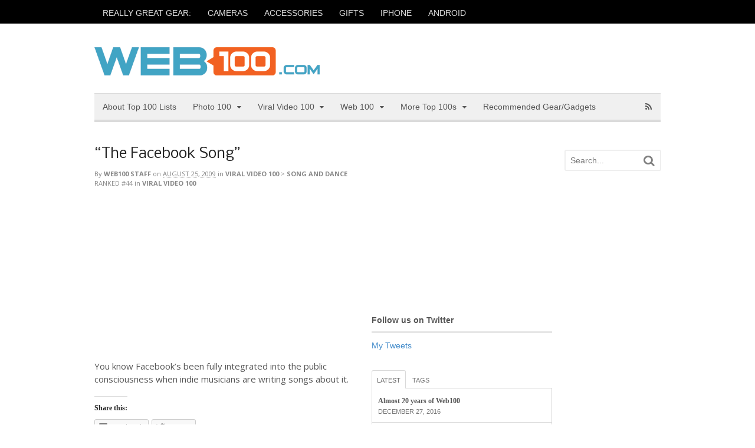

--- FILE ---
content_type: text/html; charset=UTF-8
request_url: http://www.web100.com/2009/08/25/viral-video-100/song-and-dance-viral-video/the-facebook-song/
body_size: 17830
content:
<!DOCTYPE html>
<html lang="en-US">
<head>
<meta charset="UTF-8" />
<title>&#8220;The Facebook Song&#8221; | Web100</title>
<meta http-equiv="Content-Type" content="text/html; charset=UTF-8" />
<link rel="pingback" href="http://www.web100.com/xmlrpc.php" />
<meta name='robots' content='max-image-preview:large' />
	<style>img:is([sizes="auto" i], [sizes^="auto," i]) { contain-intrinsic-size: 3000px 1500px }</style>
	
<!--  Mobile viewport scale -->
<meta content="initial-scale=1.0, maximum-scale=1.0, user-scalable=yes" name="viewport"/>
<link rel='dns-prefetch' href='//s0.wp.com' />
<link rel='dns-prefetch' href='//secure.gravatar.com' />
<link rel="alternate" type="application/rss+xml" title="Web100 &raquo; Feed" href="http://www.web100.com/feed/" />
<link rel="alternate" type="application/rss+xml" title="Web100 &raquo; Comments Feed" href="http://www.web100.com/comments/feed/" />
<script type="text/javascript">
/* <![CDATA[ */
window._wpemojiSettings = {"baseUrl":"https:\/\/s.w.org\/images\/core\/emoji\/16.0.1\/72x72\/","ext":".png","svgUrl":"https:\/\/s.w.org\/images\/core\/emoji\/16.0.1\/svg\/","svgExt":".svg","source":{"concatemoji":"http:\/\/www.web100.com\/wp-includes\/js\/wp-emoji-release.min.js?ver=6.8.3"}};
/*! This file is auto-generated */
!function(s,n){var o,i,e;function c(e){try{var t={supportTests:e,timestamp:(new Date).valueOf()};sessionStorage.setItem(o,JSON.stringify(t))}catch(e){}}function p(e,t,n){e.clearRect(0,0,e.canvas.width,e.canvas.height),e.fillText(t,0,0);var t=new Uint32Array(e.getImageData(0,0,e.canvas.width,e.canvas.height).data),a=(e.clearRect(0,0,e.canvas.width,e.canvas.height),e.fillText(n,0,0),new Uint32Array(e.getImageData(0,0,e.canvas.width,e.canvas.height).data));return t.every(function(e,t){return e===a[t]})}function u(e,t){e.clearRect(0,0,e.canvas.width,e.canvas.height),e.fillText(t,0,0);for(var n=e.getImageData(16,16,1,1),a=0;a<n.data.length;a++)if(0!==n.data[a])return!1;return!0}function f(e,t,n,a){switch(t){case"flag":return n(e,"\ud83c\udff3\ufe0f\u200d\u26a7\ufe0f","\ud83c\udff3\ufe0f\u200b\u26a7\ufe0f")?!1:!n(e,"\ud83c\udde8\ud83c\uddf6","\ud83c\udde8\u200b\ud83c\uddf6")&&!n(e,"\ud83c\udff4\udb40\udc67\udb40\udc62\udb40\udc65\udb40\udc6e\udb40\udc67\udb40\udc7f","\ud83c\udff4\u200b\udb40\udc67\u200b\udb40\udc62\u200b\udb40\udc65\u200b\udb40\udc6e\u200b\udb40\udc67\u200b\udb40\udc7f");case"emoji":return!a(e,"\ud83e\udedf")}return!1}function g(e,t,n,a){var r="undefined"!=typeof WorkerGlobalScope&&self instanceof WorkerGlobalScope?new OffscreenCanvas(300,150):s.createElement("canvas"),o=r.getContext("2d",{willReadFrequently:!0}),i=(o.textBaseline="top",o.font="600 32px Arial",{});return e.forEach(function(e){i[e]=t(o,e,n,a)}),i}function t(e){var t=s.createElement("script");t.src=e,t.defer=!0,s.head.appendChild(t)}"undefined"!=typeof Promise&&(o="wpEmojiSettingsSupports",i=["flag","emoji"],n.supports={everything:!0,everythingExceptFlag:!0},e=new Promise(function(e){s.addEventListener("DOMContentLoaded",e,{once:!0})}),new Promise(function(t){var n=function(){try{var e=JSON.parse(sessionStorage.getItem(o));if("object"==typeof e&&"number"==typeof e.timestamp&&(new Date).valueOf()<e.timestamp+604800&&"object"==typeof e.supportTests)return e.supportTests}catch(e){}return null}();if(!n){if("undefined"!=typeof Worker&&"undefined"!=typeof OffscreenCanvas&&"undefined"!=typeof URL&&URL.createObjectURL&&"undefined"!=typeof Blob)try{var e="postMessage("+g.toString()+"("+[JSON.stringify(i),f.toString(),p.toString(),u.toString()].join(",")+"));",a=new Blob([e],{type:"text/javascript"}),r=new Worker(URL.createObjectURL(a),{name:"wpTestEmojiSupports"});return void(r.onmessage=function(e){c(n=e.data),r.terminate(),t(n)})}catch(e){}c(n=g(i,f,p,u))}t(n)}).then(function(e){for(var t in e)n.supports[t]=e[t],n.supports.everything=n.supports.everything&&n.supports[t],"flag"!==t&&(n.supports.everythingExceptFlag=n.supports.everythingExceptFlag&&n.supports[t]);n.supports.everythingExceptFlag=n.supports.everythingExceptFlag&&!n.supports.flag,n.DOMReady=!1,n.readyCallback=function(){n.DOMReady=!0}}).then(function(){return e}).then(function(){var e;n.supports.everything||(n.readyCallback(),(e=n.source||{}).concatemoji?t(e.concatemoji):e.wpemoji&&e.twemoji&&(t(e.twemoji),t(e.wpemoji)))}))}((window,document),window._wpemojiSettings);
/* ]]> */
</script>
<style id='wp-emoji-styles-inline-css' type='text/css'>

	img.wp-smiley, img.emoji {
		display: inline !important;
		border: none !important;
		box-shadow: none !important;
		height: 1em !important;
		width: 1em !important;
		margin: 0 0.07em !important;
		vertical-align: -0.1em !important;
		background: none !important;
		padding: 0 !important;
	}
</style>
<link rel='stylesheet' id='wp-block-library-css' href='http://www.web100.com/wp-includes/css/dist/block-library/style.min.css?ver=6.8.3' type='text/css' media='all' />
<style id='classic-theme-styles-inline-css' type='text/css'>
/*! This file is auto-generated */
.wp-block-button__link{color:#fff;background-color:#32373c;border-radius:9999px;box-shadow:none;text-decoration:none;padding:calc(.667em + 2px) calc(1.333em + 2px);font-size:1.125em}.wp-block-file__button{background:#32373c;color:#fff;text-decoration:none}
</style>
<style id='global-styles-inline-css' type='text/css'>
:root{--wp--preset--aspect-ratio--square: 1;--wp--preset--aspect-ratio--4-3: 4/3;--wp--preset--aspect-ratio--3-4: 3/4;--wp--preset--aspect-ratio--3-2: 3/2;--wp--preset--aspect-ratio--2-3: 2/3;--wp--preset--aspect-ratio--16-9: 16/9;--wp--preset--aspect-ratio--9-16: 9/16;--wp--preset--color--black: #000000;--wp--preset--color--cyan-bluish-gray: #abb8c3;--wp--preset--color--white: #ffffff;--wp--preset--color--pale-pink: #f78da7;--wp--preset--color--vivid-red: #cf2e2e;--wp--preset--color--luminous-vivid-orange: #ff6900;--wp--preset--color--luminous-vivid-amber: #fcb900;--wp--preset--color--light-green-cyan: #7bdcb5;--wp--preset--color--vivid-green-cyan: #00d084;--wp--preset--color--pale-cyan-blue: #8ed1fc;--wp--preset--color--vivid-cyan-blue: #0693e3;--wp--preset--color--vivid-purple: #9b51e0;--wp--preset--gradient--vivid-cyan-blue-to-vivid-purple: linear-gradient(135deg,rgba(6,147,227,1) 0%,rgb(155,81,224) 100%);--wp--preset--gradient--light-green-cyan-to-vivid-green-cyan: linear-gradient(135deg,rgb(122,220,180) 0%,rgb(0,208,130) 100%);--wp--preset--gradient--luminous-vivid-amber-to-luminous-vivid-orange: linear-gradient(135deg,rgba(252,185,0,1) 0%,rgba(255,105,0,1) 100%);--wp--preset--gradient--luminous-vivid-orange-to-vivid-red: linear-gradient(135deg,rgba(255,105,0,1) 0%,rgb(207,46,46) 100%);--wp--preset--gradient--very-light-gray-to-cyan-bluish-gray: linear-gradient(135deg,rgb(238,238,238) 0%,rgb(169,184,195) 100%);--wp--preset--gradient--cool-to-warm-spectrum: linear-gradient(135deg,rgb(74,234,220) 0%,rgb(151,120,209) 20%,rgb(207,42,186) 40%,rgb(238,44,130) 60%,rgb(251,105,98) 80%,rgb(254,248,76) 100%);--wp--preset--gradient--blush-light-purple: linear-gradient(135deg,rgb(255,206,236) 0%,rgb(152,150,240) 100%);--wp--preset--gradient--blush-bordeaux: linear-gradient(135deg,rgb(254,205,165) 0%,rgb(254,45,45) 50%,rgb(107,0,62) 100%);--wp--preset--gradient--luminous-dusk: linear-gradient(135deg,rgb(255,203,112) 0%,rgb(199,81,192) 50%,rgb(65,88,208) 100%);--wp--preset--gradient--pale-ocean: linear-gradient(135deg,rgb(255,245,203) 0%,rgb(182,227,212) 50%,rgb(51,167,181) 100%);--wp--preset--gradient--electric-grass: linear-gradient(135deg,rgb(202,248,128) 0%,rgb(113,206,126) 100%);--wp--preset--gradient--midnight: linear-gradient(135deg,rgb(2,3,129) 0%,rgb(40,116,252) 100%);--wp--preset--font-size--small: 13px;--wp--preset--font-size--medium: 20px;--wp--preset--font-size--large: 36px;--wp--preset--font-size--x-large: 42px;--wp--preset--spacing--20: 0.44rem;--wp--preset--spacing--30: 0.67rem;--wp--preset--spacing--40: 1rem;--wp--preset--spacing--50: 1.5rem;--wp--preset--spacing--60: 2.25rem;--wp--preset--spacing--70: 3.38rem;--wp--preset--spacing--80: 5.06rem;--wp--preset--shadow--natural: 6px 6px 9px rgba(0, 0, 0, 0.2);--wp--preset--shadow--deep: 12px 12px 50px rgba(0, 0, 0, 0.4);--wp--preset--shadow--sharp: 6px 6px 0px rgba(0, 0, 0, 0.2);--wp--preset--shadow--outlined: 6px 6px 0px -3px rgba(255, 255, 255, 1), 6px 6px rgba(0, 0, 0, 1);--wp--preset--shadow--crisp: 6px 6px 0px rgba(0, 0, 0, 1);}:where(.is-layout-flex){gap: 0.5em;}:where(.is-layout-grid){gap: 0.5em;}body .is-layout-flex{display: flex;}.is-layout-flex{flex-wrap: wrap;align-items: center;}.is-layout-flex > :is(*, div){margin: 0;}body .is-layout-grid{display: grid;}.is-layout-grid > :is(*, div){margin: 0;}:where(.wp-block-columns.is-layout-flex){gap: 2em;}:where(.wp-block-columns.is-layout-grid){gap: 2em;}:where(.wp-block-post-template.is-layout-flex){gap: 1.25em;}:where(.wp-block-post-template.is-layout-grid){gap: 1.25em;}.has-black-color{color: var(--wp--preset--color--black) !important;}.has-cyan-bluish-gray-color{color: var(--wp--preset--color--cyan-bluish-gray) !important;}.has-white-color{color: var(--wp--preset--color--white) !important;}.has-pale-pink-color{color: var(--wp--preset--color--pale-pink) !important;}.has-vivid-red-color{color: var(--wp--preset--color--vivid-red) !important;}.has-luminous-vivid-orange-color{color: var(--wp--preset--color--luminous-vivid-orange) !important;}.has-luminous-vivid-amber-color{color: var(--wp--preset--color--luminous-vivid-amber) !important;}.has-light-green-cyan-color{color: var(--wp--preset--color--light-green-cyan) !important;}.has-vivid-green-cyan-color{color: var(--wp--preset--color--vivid-green-cyan) !important;}.has-pale-cyan-blue-color{color: var(--wp--preset--color--pale-cyan-blue) !important;}.has-vivid-cyan-blue-color{color: var(--wp--preset--color--vivid-cyan-blue) !important;}.has-vivid-purple-color{color: var(--wp--preset--color--vivid-purple) !important;}.has-black-background-color{background-color: var(--wp--preset--color--black) !important;}.has-cyan-bluish-gray-background-color{background-color: var(--wp--preset--color--cyan-bluish-gray) !important;}.has-white-background-color{background-color: var(--wp--preset--color--white) !important;}.has-pale-pink-background-color{background-color: var(--wp--preset--color--pale-pink) !important;}.has-vivid-red-background-color{background-color: var(--wp--preset--color--vivid-red) !important;}.has-luminous-vivid-orange-background-color{background-color: var(--wp--preset--color--luminous-vivid-orange) !important;}.has-luminous-vivid-amber-background-color{background-color: var(--wp--preset--color--luminous-vivid-amber) !important;}.has-light-green-cyan-background-color{background-color: var(--wp--preset--color--light-green-cyan) !important;}.has-vivid-green-cyan-background-color{background-color: var(--wp--preset--color--vivid-green-cyan) !important;}.has-pale-cyan-blue-background-color{background-color: var(--wp--preset--color--pale-cyan-blue) !important;}.has-vivid-cyan-blue-background-color{background-color: var(--wp--preset--color--vivid-cyan-blue) !important;}.has-vivid-purple-background-color{background-color: var(--wp--preset--color--vivid-purple) !important;}.has-black-border-color{border-color: var(--wp--preset--color--black) !important;}.has-cyan-bluish-gray-border-color{border-color: var(--wp--preset--color--cyan-bluish-gray) !important;}.has-white-border-color{border-color: var(--wp--preset--color--white) !important;}.has-pale-pink-border-color{border-color: var(--wp--preset--color--pale-pink) !important;}.has-vivid-red-border-color{border-color: var(--wp--preset--color--vivid-red) !important;}.has-luminous-vivid-orange-border-color{border-color: var(--wp--preset--color--luminous-vivid-orange) !important;}.has-luminous-vivid-amber-border-color{border-color: var(--wp--preset--color--luminous-vivid-amber) !important;}.has-light-green-cyan-border-color{border-color: var(--wp--preset--color--light-green-cyan) !important;}.has-vivid-green-cyan-border-color{border-color: var(--wp--preset--color--vivid-green-cyan) !important;}.has-pale-cyan-blue-border-color{border-color: var(--wp--preset--color--pale-cyan-blue) !important;}.has-vivid-cyan-blue-border-color{border-color: var(--wp--preset--color--vivid-cyan-blue) !important;}.has-vivid-purple-border-color{border-color: var(--wp--preset--color--vivid-purple) !important;}.has-vivid-cyan-blue-to-vivid-purple-gradient-background{background: var(--wp--preset--gradient--vivid-cyan-blue-to-vivid-purple) !important;}.has-light-green-cyan-to-vivid-green-cyan-gradient-background{background: var(--wp--preset--gradient--light-green-cyan-to-vivid-green-cyan) !important;}.has-luminous-vivid-amber-to-luminous-vivid-orange-gradient-background{background: var(--wp--preset--gradient--luminous-vivid-amber-to-luminous-vivid-orange) !important;}.has-luminous-vivid-orange-to-vivid-red-gradient-background{background: var(--wp--preset--gradient--luminous-vivid-orange-to-vivid-red) !important;}.has-very-light-gray-to-cyan-bluish-gray-gradient-background{background: var(--wp--preset--gradient--very-light-gray-to-cyan-bluish-gray) !important;}.has-cool-to-warm-spectrum-gradient-background{background: var(--wp--preset--gradient--cool-to-warm-spectrum) !important;}.has-blush-light-purple-gradient-background{background: var(--wp--preset--gradient--blush-light-purple) !important;}.has-blush-bordeaux-gradient-background{background: var(--wp--preset--gradient--blush-bordeaux) !important;}.has-luminous-dusk-gradient-background{background: var(--wp--preset--gradient--luminous-dusk) !important;}.has-pale-ocean-gradient-background{background: var(--wp--preset--gradient--pale-ocean) !important;}.has-electric-grass-gradient-background{background: var(--wp--preset--gradient--electric-grass) !important;}.has-midnight-gradient-background{background: var(--wp--preset--gradient--midnight) !important;}.has-small-font-size{font-size: var(--wp--preset--font-size--small) !important;}.has-medium-font-size{font-size: var(--wp--preset--font-size--medium) !important;}.has-large-font-size{font-size: var(--wp--preset--font-size--large) !important;}.has-x-large-font-size{font-size: var(--wp--preset--font-size--x-large) !important;}
:where(.wp-block-post-template.is-layout-flex){gap: 1.25em;}:where(.wp-block-post-template.is-layout-grid){gap: 1.25em;}
:where(.wp-block-columns.is-layout-flex){gap: 2em;}:where(.wp-block-columns.is-layout-grid){gap: 2em;}
:root :where(.wp-block-pullquote){font-size: 1.5em;line-height: 1.6;}
</style>
<link rel='stylesheet' id='theme-stylesheet-css' href='http://www.web100.com/wp-content/themes/canvas-web100/style.css?ver=5.2.0' type='text/css' media='all' />
<link rel='stylesheet' id='woo-layout-css' href='http://www.web100.com/wp-content/themes/canvas/css/layout.css?ver=6.8.3' type='text/css' media='all' />
<link rel='stylesheet' id='social-logos-css' href='http://www.web100.com/wp-content/plugins/jetpack/_inc/social-logos/social-logos.min.css?ver=1' type='text/css' media='all' />
<link rel='stylesheet' id='jetpack_css-css' href='http://www.web100.com/wp-content/plugins/jetpack/css/jetpack.css?ver=6.8.4' type='text/css' media='all' />
<!--[if lt IE 9]>
<link href="http://www.web100.com/wp-content/themes/canvas/css/non-responsive.css" rel="stylesheet" type="text/css" />
<style type="text/css">.col-full, #wrapper { width: 960px; max-width: 960px; } #inner-wrapper { padding: 0; } body.full-width #header, #nav-container, body.full-width #content, body.full-width #footer-widgets, body.full-width #footer { padding-left: 0; padding-right: 0; } body.fixed-mobile #top, body.fixed-mobile #header-container, body.fixed-mobile #footer-container, body.fixed-mobile #nav-container, body.fixed-mobile #footer-widgets-container { min-width: 960px; padding: 0 1em; } body.full-width #content { width: auto; padding: 0 1em;}</style>
<![endif]-->
<script type="text/javascript" src="http://www.web100.com/wp-includes/js/jquery/jquery.min.js?ver=3.7.1" id="jquery-core-js"></script>
<script type="text/javascript" src="http://www.web100.com/wp-includes/js/jquery/jquery-migrate.min.js?ver=3.4.1" id="jquery-migrate-js"></script>
<script type="text/javascript" src="http://www.web100.com/wp-content/themes/canvas/includes/js/third-party.js?ver=6.8.3" id="third-party-js"></script>
<script type="text/javascript" src="http://www.web100.com/wp-content/themes/canvas/includes/js/modernizr.js?ver=2.6.2" id="modernizr-js"></script>
<script type="text/javascript" src="http://www.web100.com/wp-content/themes/canvas/includes/js/general.js?ver=6.8.3" id="general-js"></script>
<link rel="https://api.w.org/" href="http://www.web100.com/wp-json/" /><link rel="alternate" title="JSON" type="application/json" href="http://www.web100.com/wp-json/wp/v2/posts/2868" /><link rel="EditURI" type="application/rsd+xml" title="RSD" href="http://www.web100.com/xmlrpc.php?rsd" />
<link rel="canonical" href="http://www.web100.com/2009/08/25/viral-video-100/song-and-dance-viral-video/the-facebook-song/" />
<link rel='shortlink' href='https://wp.me/p1wZZC-Kg' />
<link rel="alternate" title="oEmbed (JSON)" type="application/json+oembed" href="http://www.web100.com/wp-json/oembed/1.0/embed?url=http%3A%2F%2Fwww.web100.com%2F2009%2F08%2F25%2Fviral-video-100%2Fsong-and-dance-viral-video%2Fthe-facebook-song%2F" />
<link rel="alternate" title="oEmbed (XML)" type="text/xml+oembed" href="http://www.web100.com/wp-json/oembed/1.0/embed?url=http%3A%2F%2Fwww.web100.com%2F2009%2F08%2F25%2Fviral-video-100%2Fsong-and-dance-viral-video%2Fthe-facebook-song%2F&#038;format=xml" />

<link rel='dns-prefetch' href='//v0.wordpress.com'/>

<!-- Theme version -->
<meta name="generator" content="Canvas for Web100 " />
<meta name="generator" content="Canvas 5.6.4" />
<meta name="generator" content="WooFramework 5.5.5" />

<!-- Custom CSS Styling -->
<style type="text/css">
#logo .site-title, #logo .site-description { display:none; }
body {background-repeat:no-repeat;background-position:top left;background-attachment:scroll;border-top:4px solid #000000;}
#header {background-repeat:no-repeat;background-position:left top;margin-top:0px;margin-bottom:0px;padding-top:40px;padding-bottom:30px;border:0px solid ;}
#logo .site-title a {font:normal 40px/1em Georgia, serif;color:#222222;}
#logo .site-description {font:italic 14px/1em Georgia, serif;color:#999999;}
body, p { font:normal 14px/1.5em Arial, sans-serif;color:#555555; }
h1 { font:normal 28px/1.2em Georgia, serif;color:#222222; }h2 { font:normal 24px/1.2em Georgia, serif;color:#222222; }h3 { font:normal 20px/1.2em Georgia, serif;color:#222222; }h4 { font:normal 16px/1.2em Georgia, serif;color:#222222; }h5 { font:normal 14px/1.2em Georgia, serif;color:#222222; }h6 { font:normal 12px/1.2em Georgia, serif;color:#222222; }
.page-title, .post .title, .page .title {font:normal 24px/1.1em 'Nobile', arial, sans-serif;color:#222222;}
.post .title a:link, .post .title a:visited, .page .title a:link, .page .title a:visited {color:#222222}
.post-meta { font:normal 11px/1.5em 'Open Sans', arial, sans-serif;color:#868686; }
.entry, .entry p{ font:normal 15px/1.5em 'Open Sans', arial, sans-serif;color:#555555; }
.post-more {font:normal 12px/1.5em Open Sans;color:#868686;border-top:1px solid #e6e6e6;border-bottom:1px solid #e6e6e6;}
#post-author, #connect {border-top:1px solid #e6e6e6;border-bottom:1px solid #e6e6e6;border-left:1px solid #e6e6e6;border-right:1px solid #e6e6e6;border-radius:5px;-moz-border-radius:5px;-webkit-border-radius:5px;background-color:#fafafa}
.nav-entries, .woo-pagination {border-top:1px solid #e6e6e6;border-bottom:1px solid #e6e6e6; padding: 12px 0px; }
.nav-entries a, .woo-pagination { font:italic 12px/1em 'Open Sans', arial, sans-serif;color:#777777; }
.woo-pagination a, .woo-pagination a:hover {color:#777777!important}
.widget h3 {font:bold 14px/1.2em Arial, sans-serif;color:#555555;border-bottom:3px solid #e6e6e6;}
.widget_recent_comments li, #twitter li { border-color: #e6e6e6;}
.widget p, .widget .textwidget { font:normal 14px/1.5em Arial, sans-serif;color:#555555; }
.widget {font:normal 14px/1.5em Arial, sans-serif;color:#555555;border-radius:0px;-moz-border-radius:0px;-webkit-border-radius:0px;}
#tabs .inside li a, .widget_woodojo_tabs .tabbable .tab-pane li a { font:bold 12px/1.5em Georgia, serif;color:#555555; }
#tabs .inside li span.meta, .widget_woodojo_tabs .tabbable .tab-pane li span.meta { font:normal 11px/1.5em "Trebuchet MS", Tahoma, sans-serif;color:#777777; }
#tabs ul.wooTabs li a, .widget_woodojo_tabs .tabbable .nav-tabs li a { font:normal 11px/2em "Trebuchet MS", Tahoma, sans-serif;color:#777777; }
@media only screen and (min-width:768px) {
ul.nav li a, #navigation ul.rss a, #navigation .cart-contents, #navigation .cart-contents #navigation ul.rss, #navigation ul.cart .cart_list a, #navigation ul.nav-search, #navigation ul.nav-search a { font:normal 14px/1.2em Arial, sans-serif;color:#555555; } #navigation ul.rss li a:before, #navigation ul.nav-search .searchform .icon-search:before { color:#555555;}
#navigation ul.nav li ul, #navigation ul.cart > li > ul > div  { border: 0px solid #dbdbdb; }
#navigation ul.nav > li > ul  { left: 0; }
#navigation ul.nav > li  { border-right: 0px solid #dbdbdb; }#navigation ul.nav > li > ul  { left: 0; }
#navigation ul li:first-child, #navigation ul li:first-child a { border-radius:0px 0 0 0px; -moz-border-radius:0px 0 0 0px; -webkit-border-radius:0px 0 0 0px; }
#navigation {border-top:1px solid #dbdbdb;border-bottom:4px solid #dbdbdb;border-left:0px solid #dbdbdb;border-right:0px solid #dbdbdb;border-radius:0px; -moz-border-radius:0px; -webkit-border-radius:0px;}
#top ul.nav li a { font:normal 14px/1.6em Arial, sans-serif;color:#ddd; }
}
#footer, #footer p { font:italic 14px/1.4em Georgia, serif;color:#777777; }
#footer {border-top:4px solid #dbdbdb;border-bottom:0px solid ;border-left:0px solid ;border-right:0px solid ;border-radius:0px; -moz-border-radius:0px; -webkit-border-radius:0px;}
.magazine #loopedSlider .content h2.title a { font:bold 24px/1em Arial, sans-serif;color:#ffffff; }
.wooslider-theme-magazine .slide-title a { font:bold 24px/1em Arial, sans-serif;color:#ffffff; }
.magazine #loopedSlider .content .excerpt p { font:normal 12px/1.5em Arial, sans-serif;color:#cccccc; }
.wooslider-theme-magazine .slide-content p, .wooslider-theme-magazine .slide-excerpt p { font:normal 12px/1.5em Arial, sans-serif;color:#cccccc; }
.magazine .block .post .title {font:bold 18px/1.2em "Helvetica Neue", Helvetica, sans-serif;color:#222222; }
#loopedSlider.business-slider .content h2 { font:bold 24px/1em Arial, sans-serif;color:#ffffff; }
#loopedSlider.business-slider .content h2.title a { font:bold 24px/1em Arial, sans-serif;color:#ffffff; }
.wooslider-theme-business .has-featured-image .slide-title { font:bold 24px/1em Arial, sans-serif;color:#ffffff; }
.wooslider-theme-business .has-featured-image .slide-title a { font:bold 24px/1em Arial, sans-serif;color:#ffffff; }
#wrapper #loopedSlider.business-slider .content p { font:normal 12px/1.5em Arial, sans-serif;color:#cccccc; }
.wooslider-theme-business .has-featured-image .slide-content p { font:normal 12px/1.5em Arial, sans-serif;color:#cccccc; }
.wooslider-theme-business .has-featured-image .slide-excerpt p { font:normal 12px/1.5em Arial, sans-serif;color:#cccccc; }
.archive_header { font:normal 18px/1em Arial, sans-serif;color:#555555; }
.archive_header {border-bottom:5px solid #e6e6e6;}
</style>

<!-- Custom Favicon -->
<link rel="shortcut icon" href="http://www.web100.com/wp-content/uploads/2012/02/favicon.bmp"/>

<!-- Woo Shortcodes CSS -->
<link href="http://www.web100.com/wp-content/themes/canvas/functions/css/shortcodes.css" rel="stylesheet" type="text/css" />

<!-- Custom Stylesheet -->
<link href="http://www.web100.com/wp-content/themes/canvas/custom.css" rel="stylesheet" type="text/css" />

<!-- Google Webfonts -->
<link href="http://fonts.googleapis.com/css?family=Nobile:r,b,i,bi|Open+Sans:r,i,b,bi" rel="stylesheet" type="text/css" />

<!-- Jetpack Open Graph Tags -->
<meta property="og:type" content="article" />
<meta property="og:title" content="&#8220;The Facebook Song&#8221;" />
<meta property="og:url" content="http://www.web100.com/2009/08/25/viral-video-100/song-and-dance-viral-video/the-facebook-song/" />
<meta property="og:description" content="You know Facebook&#8217;s been fully integrated into the public consciousness when indie musicians are writing songs about it." />
<meta property="article:published_time" content="2009-08-25T15:24:08+00:00" />
<meta property="article:modified_time" content="2011-06-01T06:16:24+00:00" />
<meta property="og:site_name" content="Web100" />
<meta property="og:image" content="http://img.youtube.com/vi/S7MuwPlOiNQ/0.jpg" />
<meta property="og:image:secure_url" content="https://img.youtube.com/vi/S7MuwPlOiNQ/0.jpg" />
<meta property="og:locale" content="en_US" />
<meta property="og:video:type" content="text/html" />
<meta property="og:video" content="http://www.youtube.com/embed/S7MuwPlOiNQ" />
<meta property="og:video:secure_url" content="https://www.youtube.com/embed/S7MuwPlOiNQ" />
<meta name="twitter:text:title" content="&#8220;The Facebook Song&#8221;" />
<meta name="twitter:image" content="http://img.youtube.com/vi/S7MuwPlOiNQ/0.jpg?w=640" />
<meta name="twitter:card" content="summary_large_image" />

<!-- End Jetpack Open Graph Tags -->
			<style type="text/css" id="wp-custom-css">
				/*
Welcome to Custom CSS!

CSS (Cascading Style Sheets) is a kind of code that tells the browser how
to render a web page. You may delete these comments and get started with
your customizations.

By default, your stylesheet will be loaded after the theme stylesheets,
which means that your rules can take precedence and override the theme CSS
rules. Just write here what you want to change, you don't need to copy all
your theme's stylesheet content.
*/
.post-meta abbr {
	border-bottom: none;
	cursor: default;
}			</style>
		</head>
<body class="wp-singular post-template-default single single-post postid-2868 single-format-standard wp-theme-canvas wp-child-theme-canvas-web100 chrome alt-style-default three-col-left width-960 three-col-left-960">
	<div id="top">
		<div class="col-full">
			<h3 class="top-menu">Motto and Tags</h3><ul id="top-nav" class="nav top-navigation fl"><li id="menu-item-6694" class="menu-item menu-item-type-custom menu-item-object-custom menu-item-6694"><a href="http://web100.com/tag/recommended">REALLY GREAT GEAR:</a></li>
<li id="menu-item-5347" class="menu-item menu-item-type-custom menu-item-object-custom menu-item-5347"><a href="http://web100.com/tag/cameras">CAMERAS</a></li>
<li id="menu-item-6695" class="menu-item menu-item-type-custom menu-item-object-custom menu-item-6695"><a href="http://web100.com/tag/accessories">ACCESSORIES</a></li>
<li id="menu-item-6696" class="menu-item menu-item-type-custom menu-item-object-custom menu-item-6696"><a href="http://web100.com/tag/gifts">GIFTS</a></li>
<li id="menu-item-6698" class="menu-item menu-item-type-custom menu-item-object-custom menu-item-6698"><a href="http://web100.com/tag/iphone">IPHONE</a></li>
<li id="menu-item-6697" class="menu-item menu-item-type-custom menu-item-object-custom menu-item-6697"><a href="http://web100.com/tag/android">ANDROID</a></li>
</ul>		</div>
	</div><!-- /#top -->
<div id="wrapper">

	<div id="inner-wrapper">

	<h3 class="nav-toggle icon"><a href="#navigation">Navigation</a></h3>

	<header id="header" class="col-full">

		<div id="logo">
<a href="http://www.web100.com/" title="Creativity, culture, technology. We love lists!"><img src="http://www.web100.com/wp-content/uploads/2012/02/logo.png" alt="Web100" /></a>
<span class="site-title"><a href="http://www.web100.com/">Web100</a></span>
<span class="site-description">Creativity, culture, technology. We love lists!</span>
</div>

	</header>
	<nav id="navigation" class="col-full" role="navigation">

	<section class="menus">

		<a href="http://www.web100.com" class="nav-home"><span>Home</span></a>

	<h3>Web100 Categories</h3><ul id="main-nav" class="nav fl"><li id="menu-item-5890" class="menu-item menu-item-type-custom menu-item-object-custom menu-item-5890"><a href="http://www.web100.com/all-top-100-lists/">About Top 100 Lists</a></li>
<li id="menu-item-39" class="menu-item menu-item-type-taxonomy menu-item-object-category menu-item-has-children menu-item-39"><a href="http://www.web100.com/category/photo-100/">Photo 100</a>
<ul class="sub-menu">
	<li id="menu-item-442" class="menu-item menu-item-type-taxonomy menu-item-object-category menu-item-442"><a href="http://www.web100.com/category/photo-100/advice-tutorials-and-community-photo/">Advice, Tutorials, and Community</a></li>
	<li id="menu-item-443" class="menu-item menu-item-type-taxonomy menu-item-object-category menu-item-443"><a href="http://www.web100.com/category/photo-100/blog-photo/">Blog</a></li>
	<li id="menu-item-444" class="menu-item menu-item-type-taxonomy menu-item-object-category menu-item-444"><a href="http://www.web100.com/category/photo-100/camera-reviews-photo/">Camera Reviews</a></li>
	<li id="menu-item-445" class="menu-item menu-item-type-taxonomy menu-item-object-category menu-item-445"><a href="http://www.web100.com/category/photo-100/gear-and-equipment-photo/">Gear and Equipment</a></li>
	<li id="menu-item-446" class="menu-item menu-item-type-taxonomy menu-item-object-category menu-item-446"><a href="http://www.web100.com/category/photo-100/general-interest-photo/">General Interest</a></li>
	<li id="menu-item-447" class="menu-item menu-item-type-taxonomy menu-item-object-category menu-item-447"><a href="http://www.web100.com/category/photo-100/image-editors-photo/">Image Editors</a></li>
	<li id="menu-item-448" class="menu-item menu-item-type-taxonomy menu-item-object-category menu-item-448"><a href="http://www.web100.com/category/photo-100/mobile-photo/">Mobile</a></li>
	<li id="menu-item-449" class="menu-item menu-item-type-taxonomy menu-item-object-category menu-item-449"><a href="http://www.web100.com/category/photo-100/museums-photo/">Museums</a></li>
	<li id="menu-item-450" class="menu-item menu-item-type-taxonomy menu-item-object-category menu-item-450"><a href="http://www.web100.com/category/photo-100/photo-printing-books-and-gifts-photo/">Photo Printing, Books, and Gifts</a></li>
	<li id="menu-item-451" class="menu-item menu-item-type-taxonomy menu-item-object-category menu-item-451"><a href="http://www.web100.com/category/photo-100/portfolios-and-photoblogs-photo/">Portfolios and Photoblogs</a></li>
	<li id="menu-item-452" class="menu-item menu-item-type-taxonomy menu-item-object-category menu-item-452"><a href="http://www.web100.com/category/photo-100/professional-resources-and-tools-photo/">Professional Resources and Tools</a></li>
	<li id="menu-item-453" class="menu-item menu-item-type-taxonomy menu-item-object-category menu-item-453"><a href="http://www.web100.com/category/photo-100/scanning-photo/">Scanning</a></li>
	<li id="menu-item-454" class="menu-item menu-item-type-taxonomy menu-item-object-category menu-item-454"><a href="http://www.web100.com/category/photo-100/sharing-storage-and-social-networking-photo/">Sharing, Storage, and Social Networking</a></li>
	<li id="menu-item-456" class="menu-item menu-item-type-taxonomy menu-item-object-category menu-item-456"><a href="http://www.web100.com/category/photo-100/special-interest-photo/">Special Interest</a></li>
	<li id="menu-item-457" class="menu-item menu-item-type-taxonomy menu-item-object-category menu-item-457"><a href="http://www.web100.com/category/photo-100/stock-images-and-photo-archives-photo/">Stock Images and Photo Archives</a></li>
</ul>
</li>
<li id="menu-item-434" class="menu-item menu-item-type-taxonomy menu-item-object-category current-post-ancestor menu-item-has-children menu-item-434"><a href="http://www.web100.com/category/viral-video-100/">Viral Video 100</a>
<ul class="sub-menu">
	<li id="menu-item-466" class="menu-item menu-item-type-taxonomy menu-item-object-category menu-item-466"><a href="http://www.web100.com/category/viral-video-100/all-time-greats-viral-video/">All-Time Greats</a></li>
	<li id="menu-item-467" class="menu-item menu-item-type-taxonomy menu-item-object-category menu-item-467"><a href="http://www.web100.com/category/viral-video-100/creative-and-crafty-viral-video/">Creative and Crafty</a></li>
	<li id="menu-item-468" class="menu-item menu-item-type-taxonomy menu-item-object-category menu-item-468"><a href="http://www.web100.com/category/viral-video-100/cute-and-funny-animals-viral-video/">Cute and Funny Animals</a></li>
	<li id="menu-item-469" class="menu-item menu-item-type-taxonomy menu-item-object-category menu-item-469"><a href="http://www.web100.com/category/viral-video-100/defies-categorization-viral-video/">Defies Categorization</a></li>
	<li id="menu-item-470" class="menu-item menu-item-type-taxonomy menu-item-object-category menu-item-470"><a href="http://www.web100.com/category/viral-video-100/fun-with-celebrities-viral-video/">Fun with Celebrities</a></li>
	<li id="menu-item-472" class="menu-item menu-item-type-taxonomy menu-item-object-category menu-item-472"><a href="http://www.web100.com/category/viral-video-100/geeking-out-viral-video/">Geeking Out</a></li>
	<li id="menu-item-471" class="menu-item menu-item-type-taxonomy menu-item-object-category menu-item-471"><a href="http://www.web100.com/category/viral-video-100/just-plain-weird-viral-video/">Just Plain Weird</a></li>
	<li id="menu-item-473" class="menu-item menu-item-type-taxonomy menu-item-object-category menu-item-473"><a href="http://www.web100.com/category/viral-video-100/people-acting-stupid-viral-video/">People Acting Stupid</a></li>
	<li id="menu-item-474" class="menu-item menu-item-type-taxonomy menu-item-object-category menu-item-474"><a href="http://www.web100.com/category/viral-video-100/political-bloopers-and-hijinks-viral-video/">Political Bloopers and Hijinks</a></li>
	<li id="menu-item-475" class="menu-item menu-item-type-taxonomy menu-item-object-category menu-item-475"><a href="http://www.web100.com/category/viral-video-100/precocious-kids-viral-video/">Precocious Kids</a></li>
	<li id="menu-item-476" class="menu-item menu-item-type-taxonomy menu-item-object-category menu-item-476"><a href="http://www.web100.com/category/viral-video-100/scary-wildlife-viral-video/">Scary Wildlife</a></li>
	<li id="menu-item-477" class="menu-item menu-item-type-taxonomy menu-item-object-category current-post-ancestor current-menu-parent current-post-parent menu-item-477"><a href="http://www.web100.com/category/viral-video-100/song-and-dance-viral-video/">Song and Dance</a></li>
</ul>
</li>
<li id="menu-item-435" class="menu-item menu-item-type-taxonomy menu-item-object-category menu-item-has-children menu-item-435"><a href="http://www.web100.com/category/web-100/">Web 100</a>
<ul class="sub-menu">
	<li id="menu-item-789" class="menu-item menu-item-type-taxonomy menu-item-object-category menu-item-789"><a href="http://www.web100.com/category/web-100/arts-and-culture-web/">Arts and Culture</a></li>
	<li id="menu-item-790" class="menu-item menu-item-type-taxonomy menu-item-object-category menu-item-790"><a href="http://www.web100.com/category/web-100/business-investing-and-work-web/">Business, Investing, and Work</a></li>
	<li id="menu-item-791" class="menu-item menu-item-type-taxonomy menu-item-object-category menu-item-791"><a href="http://www.web100.com/category/web-100/community-and-networking-work-web/">Community and Networking</a></li>
	<li id="menu-item-792" class="menu-item menu-item-type-taxonomy menu-item-object-category menu-item-792"><a href="http://www.web100.com/category/web-100/computers-the-internet-and-technology-web/">Computers, the Internet, and Technology</a></li>
	<li id="menu-item-793" class="menu-item menu-item-type-taxonomy menu-item-object-category menu-item-793"><a href="http://www.web100.com/category/web-100/education-and-reference-web/">Education and Reference</a></li>
	<li id="menu-item-794" class="menu-item menu-item-type-taxonomy menu-item-object-category menu-item-794"><a href="http://www.web100.com/category/web-100/entertainment-music-and-video-web/">Entertainment, Music, and Video</a></li>
	<li id="menu-item-795" class="menu-item menu-item-type-taxonomy menu-item-object-category menu-item-795"><a href="http://www.web100.com/category/web-100/government-and-politics-web/">Government and Politics</a></li>
	<li id="menu-item-796" class="menu-item menu-item-type-taxonomy menu-item-object-category menu-item-796"><a href="http://www.web100.com/category/web-100/health-medicine-and-science-web/">Health, Medicine, and Science</a></li>
	<li id="menu-item-797" class="menu-item menu-item-type-taxonomy menu-item-object-category menu-item-797"><a href="http://www.web100.com/category/web-100/hobbies-recreation-and-travel-web/">Hobbies, Recreation, and Travel</a></li>
	<li id="menu-item-798" class="menu-item menu-item-type-taxonomy menu-item-object-category menu-item-798"><a href="http://www.web100.com/category/web-100/home-family-and-relationships-web/">Home, Family, and Relationships</a></li>
	<li id="menu-item-799" class="menu-item menu-item-type-taxonomy menu-item-object-category menu-item-799"><a href="http://www.web100.com/category/web-100/news-and-media-web/">News and Media</a></li>
	<li id="menu-item-800" class="menu-item menu-item-type-taxonomy menu-item-object-category menu-item-800"><a href="http://www.web100.com/category/web-100/search-and-information-web/">Search and Information</a></li>
	<li id="menu-item-801" class="menu-item menu-item-type-taxonomy menu-item-object-category menu-item-801"><a href="http://www.web100.com/category/web-100/shopping-web/">Shopping</a></li>
	<li id="menu-item-802" class="menu-item menu-item-type-taxonomy menu-item-object-category menu-item-802"><a href="http://www.web100.com/category/web-100/sports-and-outdoors-web/">Sports and Outdoors</a></li>
</ul>
</li>
<li id="menu-item-788" class="menu-item menu-item-type-post_type menu-item-object-page menu-item-has-children menu-item-788"><a href="http://www.web100.com/all-top-100-lists/" title="All top 100 lists">More Top 100s</a>
<ul class="sub-menu">
	<li id="menu-item-40" class="menu-item menu-item-type-taxonomy menu-item-object-category menu-item-has-children menu-item-40"><a href="http://www.web100.com/category/shopping-100/">Shopping 100</a>
	<ul class="sub-menu">
		<li id="menu-item-804" class="menu-item menu-item-type-taxonomy menu-item-object-category menu-item-804"><a href="http://www.web100.com/category/shopping-100/art-shopping/">Art</a></li>
		<li id="menu-item-408" class="menu-item menu-item-type-taxonomy menu-item-object-category menu-item-408"><a href="http://www.web100.com/category/shopping-100/audio-and-tv-shopping/">Audio and TV</a></li>
		<li id="menu-item-409" class="menu-item menu-item-type-taxonomy menu-item-object-category menu-item-409"><a href="http://www.web100.com/category/shopping-100/auto-shopping/">Auto</a></li>
		<li id="menu-item-410" class="menu-item menu-item-type-taxonomy menu-item-object-category menu-item-410"><a href="http://www.web100.com/category/shopping-100/babies-and-kids-shopping/">Babies and Kids</a></li>
		<li id="menu-item-441" class="menu-item menu-item-type-taxonomy menu-item-object-category menu-item-441"><a href="http://www.web100.com/category/shopping-100/blogs-shopping/">Blogs</a></li>
		<li id="menu-item-412" class="menu-item menu-item-type-taxonomy menu-item-object-category menu-item-412"><a href="http://www.web100.com/category/shopping-100/books-shopping/">Books</a></li>
		<li id="menu-item-413" class="menu-item menu-item-type-taxonomy menu-item-object-category menu-item-413"><a href="http://www.web100.com/category/shopping-100/cameras-and-photography-shopping/">Cameras and Photography</a></li>
		<li id="menu-item-414" class="menu-item menu-item-type-taxonomy menu-item-object-category menu-item-414"><a href="http://www.web100.com/category/shopping-100/clothing-shoes-and-accessories-shopping/">Clothing, Shoes, and Accessories</a></li>
		<li id="menu-item-415" class="menu-item menu-item-type-taxonomy menu-item-object-category menu-item-415"><a href="http://www.web100.com/category/shopping-100/comparison-shopping/">Comparison</a></li>
		<li id="menu-item-416" class="menu-item menu-item-type-taxonomy menu-item-object-category menu-item-416"><a href="http://www.web100.com/category/shopping-100/computers-and-technology-shopping/">Computers and Technology</a></li>
		<li id="menu-item-417" class="menu-item menu-item-type-taxonomy menu-item-object-category menu-item-417"><a href="http://www.web100.com/category/shopping-100/consumer-electronics-shopping/">Consumer Electronics</a></li>
		<li id="menu-item-418" class="menu-item menu-item-type-taxonomy menu-item-object-category menu-item-418"><a href="http://www.web100.com/category/shopping-100/deals-and-coupons-shopping/">Deals and Coupons</a></li>
		<li id="menu-item-419" class="menu-item menu-item-type-taxonomy menu-item-object-category menu-item-419"><a href="http://www.web100.com/category/shopping-100/diy-shopping/">DIY</a></li>
		<li id="menu-item-420" class="menu-item menu-item-type-taxonomy menu-item-object-category menu-item-420"><a href="http://www.web100.com/category/shopping-100/food-and-groceries-shopping/">Food and Groceries</a></li>
		<li id="menu-item-421" class="menu-item menu-item-type-taxonomy menu-item-object-category menu-item-421"><a href="http://www.web100.com/category/shopping-100/gifts-shopping/">Gifts</a></li>
		<li id="menu-item-422" class="menu-item menu-item-type-taxonomy menu-item-object-category menu-item-422"><a href="http://www.web100.com/category/shopping-100/health-and-beauty-shopping/">Health and Beauty</a></li>
		<li id="menu-item-423" class="menu-item menu-item-type-taxonomy menu-item-object-category menu-item-423"><a href="http://www.web100.com/category/shopping-100/home-and-garden-shopping/">Home and Garden</a></li>
		<li id="menu-item-424" class="menu-item menu-item-type-taxonomy menu-item-object-category menu-item-424"><a href="http://www.web100.com/category/shopping-100/movies-and-music-shopping/">Movies and Music</a></li>
		<li id="menu-item-425" class="menu-item menu-item-type-taxonomy menu-item-object-category menu-item-425"><a href="http://www.web100.com/category/shopping-100/office-shopping/">Office</a></li>
		<li id="menu-item-426" class="menu-item menu-item-type-taxonomy menu-item-object-category menu-item-426"><a href="http://www.web100.com/category/shopping-100/pets-shopping/">Pets</a></li>
		<li id="menu-item-427" class="menu-item menu-item-type-taxonomy menu-item-object-category menu-item-427"><a href="http://www.web100.com/category/shopping-100/product-reviews-recommendations-and-networking-shopping/">Product Reviews, Recommendations, and Networking</a></li>
		<li id="menu-item-428" class="menu-item menu-item-type-taxonomy menu-item-object-category menu-item-428"><a href="http://www.web100.com/category/shopping-100/sports-and-outdoors-shopping/">Sports and Outdoors</a></li>
		<li id="menu-item-429" class="menu-item menu-item-type-taxonomy menu-item-object-category menu-item-429"><a href="http://www.web100.com/category/shopping-100/superstore-shopping/">Superstore</a></li>
		<li id="menu-item-430" class="menu-item menu-item-type-taxonomy menu-item-object-category menu-item-430"><a href="http://www.web100.com/category/shopping-100/toys-and-games-shopping/">Toys and Games</a></li>
	</ul>
</li>
	<li id="menu-item-38" class="menu-item menu-item-type-taxonomy menu-item-object-category menu-item-has-children menu-item-38"><a href="http://www.web100.com/category/indie-100/">Indie 100</a>
	<ul class="sub-menu">
		<li id="menu-item-129" class="menu-item menu-item-type-taxonomy menu-item-object-category menu-item-129"><a href="http://www.web100.com/category/indie-100/art-indie/">Art</a></li>
		<li id="menu-item-110" class="menu-item menu-item-type-taxonomy menu-item-object-category menu-item-110"><a href="http://www.web100.com/category/indie-100/blogs-indie/">Blogs</a></li>
		<li id="menu-item-48" class="menu-item menu-item-type-taxonomy menu-item-object-category menu-item-48"><a href="http://www.web100.com/category/indie-100/books-and-literary-indie/">Books and Literary</a></li>
		<li id="menu-item-49" class="menu-item menu-item-type-taxonomy menu-item-object-category menu-item-49"><a href="http://www.web100.com/category/indie-100/comics-indie/">Comics</a></li>
		<li id="menu-item-111" class="menu-item menu-item-type-taxonomy menu-item-object-category menu-item-111"><a href="http://www.web100.com/category/indie-100/design-indie/">Design</a></li>
		<li id="menu-item-112" class="menu-item menu-item-type-taxonomy menu-item-object-category menu-item-112"><a href="http://www.web100.com/category/indie-100/diy-indie/">DIY</a></li>
		<li id="menu-item-113" class="menu-item menu-item-type-taxonomy menu-item-object-category menu-item-113"><a href="http://www.web100.com/category/indie-100/events-and-festivals-indie/">Events and Festivals</a></li>
		<li id="menu-item-50" class="menu-item menu-item-type-taxonomy menu-item-object-category menu-item-50"><a href="http://www.web100.com/category/indie-100/fashion-indie/">Fashion</a></li>
		<li id="menu-item-114" class="menu-item menu-item-type-taxonomy menu-item-object-category menu-item-114"><a href="http://www.web100.com/category/indie-100/film-tv-and-video-indie/">Film, TV, and Video</a></li>
		<li id="menu-item-115" class="menu-item menu-item-type-taxonomy menu-item-object-category menu-item-115"><a href="http://www.web100.com/category/indie-100/food-and-drink-indie/">Food and Drink</a></li>
		<li id="menu-item-116" class="menu-item menu-item-type-taxonomy menu-item-object-category menu-item-116"><a href="http://www.web100.com/category/indie-100/games-indie/">Games</a></li>
		<li id="menu-item-117" class="menu-item menu-item-type-taxonomy menu-item-object-category menu-item-117"><a href="http://www.web100.com/category/indie-100/magazines-news-and-media-indie/">Magazines, News, and Media</a></li>
		<li id="menu-item-118" class="menu-item menu-item-type-taxonomy menu-item-object-category menu-item-118"><a href="http://www.web100.com/category/indie-100/music-indie/">Music</a></li>
		<li id="menu-item-119" class="menu-item menu-item-type-taxonomy menu-item-object-category menu-item-119"><a href="http://www.web100.com/category/indie-100/organizations-indie/">Organizations</a></li>
		<li id="menu-item-120" class="menu-item menu-item-type-taxonomy menu-item-object-category menu-item-120"><a href="http://www.web100.com/category/indie-100/shopping-indie/">Shopping</a></li>
		<li id="menu-item-121" class="menu-item menu-item-type-taxonomy menu-item-object-category menu-item-121"><a href="http://www.web100.com/category/indie-100/sports-and-recreation-indie/">Sports and Recreation</a></li>
		<li id="menu-item-122" class="menu-item menu-item-type-taxonomy menu-item-object-category menu-item-122"><a href="http://www.web100.com/category/indie-100/travel-indie/">Travel</a></li>
		<li id="menu-item-123" class="menu-item menu-item-type-taxonomy menu-item-object-category menu-item-123"><a href="http://www.web100.com/category/indie-100/work-productivity-and-life-hacks-indie/">Work, Productivity, and Life Hacks</a></li>
	</ul>
</li>
	<li id="menu-item-433" class="menu-item menu-item-type-taxonomy menu-item-object-category menu-item-has-children menu-item-433"><a href="http://www.web100.com/category/twitter-100/">Twitter 100</a>
	<ul class="sub-menu">
		<li id="menu-item-805" class="menu-item menu-item-type-taxonomy menu-item-object-category menu-item-805"><a href="http://www.web100.com/category/twitter-100/books-and-ebooks-twitter/">Books and Ebooks</a></li>
		<li id="menu-item-806" class="menu-item menu-item-type-taxonomy menu-item-object-category menu-item-806"><a href="http://www.web100.com/category/twitter-100/desktop-applications-and-tools-twitter/">Desktop Applications and Tools</a></li>
		<li id="menu-item-807" class="menu-item menu-item-type-taxonomy menu-item-object-category menu-item-807"><a href="http://www.web100.com/category/twitter-100/fun-or-unusual-twitter/">Fun or Unusual</a></li>
		<li id="menu-item-808" class="menu-item menu-item-type-taxonomy menu-item-object-category menu-item-808"><a href="http://www.web100.com/category/twitter-100/mobile-apps-twitter/">Mobile Apps</a></li>
		<li id="menu-item-809" class="menu-item menu-item-type-taxonomy menu-item-object-category menu-item-809"><a href="http://www.web100.com/category/twitter-100/music-sharing-twitter/">Music Sharing</a></li>
		<li id="menu-item-810" class="menu-item menu-item-type-taxonomy menu-item-object-category menu-item-810"><a href="http://www.web100.com/category/twitter-100/photo-and-video-sharing-twitter/">Photo and Video Sharing</a></li>
		<li id="menu-item-811" class="menu-item menu-item-type-taxonomy menu-item-object-category menu-item-811"><a href="http://www.web100.com/category/twitter-100/tools-to-manage-twitter/">Tools to Manage Twitter</a></li>
		<li id="menu-item-812" class="menu-item menu-item-type-taxonomy menu-item-object-category menu-item-812"><a href="http://www.web100.com/category/twitter-100/tutorials-and-tips-twitter/">Tutorials and Tips</a></li>
		<li id="menu-item-813" class="menu-item menu-item-type-taxonomy menu-item-object-category menu-item-813"><a href="http://www.web100.com/category/twitter-100/twitter-etiquette/">Twitter Etiquette</a></li>
		<li id="menu-item-814" class="menu-item menu-item-type-taxonomy menu-item-object-category menu-item-814"><a href="http://www.web100.com/category/twitter-100/twitter-lingo/">Twitter Lingo</a></li>
		<li id="menu-item-815" class="menu-item menu-item-type-taxonomy menu-item-object-category menu-item-815"><a href="http://www.web100.com/category/twitter-100/twitter-parody-videos/">Twitter Parody Videos</a></li>
		<li id="menu-item-816" class="menu-item menu-item-type-taxonomy menu-item-object-category menu-item-816"><a href="http://www.web100.com/category/twitter-100/twitter-trends/">Twitter Trends</a></li>
		<li id="menu-item-817" class="menu-item menu-item-type-taxonomy menu-item-object-category menu-item-817"><a href="http://www.web100.com/category/twitter-100/url-shorteners-twitter/">URL Shorteners</a></li>
		<li id="menu-item-818" class="menu-item menu-item-type-taxonomy menu-item-object-category menu-item-818"><a href="http://www.web100.com/category/twitter-100/useful-twitter-services/">Useful Twitter Services</a></li>
		<li id="menu-item-819" class="menu-item menu-item-type-taxonomy menu-item-object-category menu-item-819"><a href="http://www.web100.com/category/twitter-100/worth-following-twitter/">Worth Following</a></li>
	</ul>
</li>
	<li id="menu-item-431" class="menu-item menu-item-type-taxonomy menu-item-object-category menu-item-has-children menu-item-431"><a href="http://www.web100.com/category/books-100/">Books 100</a>
	<ul class="sub-menu">
		<li id="menu-item-760" class="menu-item menu-item-type-taxonomy menu-item-object-category menu-item-760"><a href="http://www.web100.com/category/books-100/biography-and-memoir-books/">Biography and Memoir</a></li>
		<li id="menu-item-761" class="menu-item menu-item-type-taxonomy menu-item-object-category menu-item-761"><a href="http://www.web100.com/category/books-100/essays-books/">Essays</a></li>
		<li id="menu-item-762" class="menu-item menu-item-type-taxonomy menu-item-object-category menu-item-762"><a href="http://www.web100.com/category/books-100/general-nonfiction-books/">General Nonfiction</a></li>
		<li id="menu-item-763" class="menu-item menu-item-type-taxonomy menu-item-object-category menu-item-763"><a href="http://www.web100.com/category/books-100/history-books/">History</a></li>
		<li id="menu-item-764" class="menu-item menu-item-type-taxonomy menu-item-object-category menu-item-764"><a href="http://www.web100.com/category/books-100/ideas-and-culture-books/">Ideas and Culture</a></li>
		<li id="menu-item-765" class="menu-item menu-item-type-taxonomy menu-item-object-category menu-item-765"><a href="http://www.web100.com/category/books-100/novels-books/">Novels</a></li>
		<li id="menu-item-766" class="menu-item menu-item-type-taxonomy menu-item-object-category menu-item-766"><a href="http://www.web100.com/category/books-100/poetry-books/">Poetry</a></li>
		<li id="menu-item-767" class="menu-item menu-item-type-taxonomy menu-item-object-category menu-item-767"><a href="http://www.web100.com/category/books-100/politics-and-current-events-books/">Politics and Current Events</a></li>
		<li id="menu-item-768" class="menu-item menu-item-type-taxonomy menu-item-object-category menu-item-768"><a href="http://www.web100.com/category/books-100/science-and-nature-books/">Science and Nature</a></li>
		<li id="menu-item-769" class="menu-item menu-item-type-taxonomy menu-item-object-category menu-item-769"><a href="http://www.web100.com/category/books-100/short-stories-books/">Short Stories</a></li>
	</ul>
</li>
	<li id="menu-item-432" class="menu-item menu-item-type-taxonomy menu-item-object-category menu-item-has-children menu-item-432"><a href="http://www.web100.com/category/food-100/">Food 100</a>
	<ul class="sub-menu">
		<li id="menu-item-771" class="menu-item menu-item-type-taxonomy menu-item-object-category menu-item-771"><a href="http://www.web100.com/category/food-100/celebrity-chefs-and-personalities-food/">Celebrity Chefs and Personalities</a></li>
		<li id="menu-item-772" class="menu-item menu-item-type-taxonomy menu-item-object-category menu-item-772"><a href="http://www.web100.com/category/food-100/diet-and-nutrition-food/">Diet and Nutrition</a></li>
		<li id="menu-item-773" class="menu-item menu-item-type-taxonomy menu-item-object-category menu-item-773"><a href="http://www.web100.com/category/food-100/foodblogs-food/">Foodblogs</a></li>
		<li id="menu-item-774" class="menu-item menu-item-type-taxonomy menu-item-object-category menu-item-774"><a href="http://www.web100.com/category/food-100/grocers-food/">Grocers</a></li>
		<li id="menu-item-775" class="menu-item menu-item-type-taxonomy menu-item-object-category menu-item-775"><a href="http://www.web100.com/category/food-100/magazines-tv-and-media-food/">Magazines, TV, and Media</a></li>
		<li id="menu-item-776" class="menu-item menu-item-type-taxonomy menu-item-object-category menu-item-776"><a href="http://www.web100.com/category/food-100/portals-food/">Portals</a></li>
		<li id="menu-item-777" class="menu-item menu-item-type-taxonomy menu-item-object-category menu-item-777"><a href="http://www.web100.com/category/food-100/recipes-food/">Recipes</a></li>
		<li id="menu-item-778" class="menu-item menu-item-type-taxonomy menu-item-object-category menu-item-778"><a href="http://www.web100.com/category/food-100/reference-food/">Reference</a></li>
		<li id="menu-item-779" class="menu-item menu-item-type-taxonomy menu-item-object-category menu-item-779"><a href="http://www.web100.com/category/food-100/restaurants-and-bars-food/">Restaurants and Bars</a></li>
		<li id="menu-item-780" class="menu-item menu-item-type-taxonomy menu-item-object-category menu-item-780"><a href="http://www.web100.com/category/food-100/specialty-retailers-and-cooking-gadgets-food/">Specialty Retailers and Cooking Gadgets</a></li>
		<li id="menu-item-781" class="menu-item menu-item-type-taxonomy menu-item-object-category menu-item-781"><a href="http://www.web100.com/category/food-100/sustainable-organic-and-local-food/">Sustainable, Organic, and Local</a></li>
		<li id="menu-item-784" class="menu-item menu-item-type-taxonomy menu-item-object-category menu-item-784"><a href="http://www.web100.com/category/food-100/vegetarian-food/">Vegetarian</a></li>
		<li id="menu-item-782" class="menu-item menu-item-type-taxonomy menu-item-object-category menu-item-782"><a href="http://www.web100.com/category/food-100/video-food/">Video</a></li>
		<li id="menu-item-783" class="menu-item menu-item-type-taxonomy menu-item-object-category menu-item-783"><a href="http://www.web100.com/category/food-100/wine-beer-and-spirits-food/">Wine, Beer, and Spirits</a></li>
	</ul>
</li>
</ul>
</li>
<li id="menu-item-6689" class="menu-item menu-item-type-custom menu-item-object-custom menu-item-6689"><a href="http://www.web100.com/tag/recommended/">Recommended Gear/Gadgets</a></li>
</ul>	<ul class="rss fr">
						<li class="sub-rss"><a href="http://www.web100.com/feed/"></a></li>
			</ul>
		
	</section><!-- /.menus -->

	<a href="#top" class="nav-close"><span>Return to Content</span></a>

</nav>
       
    <!-- #content Starts -->
	    <div id="content" class="col-full">
    
    	<div id="main-sidebar-container">    

            <!-- #main Starts -->
                        <section id="main">                       
<div class="post-2868 post type-post status-publish format-standard hentry category-song-and-dance-viral-video tag-facebook tag-fun tag-funny tag-music tag-video">
<h1 class="title"><a href="http://www.web100.com/2009/08/25/viral-video-100/song-and-dance-viral-video/the-facebook-song/" rel="bookmark" title="&#8220;The Facebook Song&#8221;">&#8220;The Facebook Song&#8221;</a></h1>	<div class="post-meta">
		By <span class="author vcard upper"><a href="http://www.web100.com/author/web100staff/" title="Posts by Web100 Staff" rel="author">Web100 Staff</a></span>
		on <abbr title="2009-08-25T11:24:08-0400" class="date time published upper">August 25, 2009</abbr>
		in <span class="categories upper"><a href="http://www.web100.com/category/viral-video-100/">Viral Video 100</a> > <a href="http://www.web100.com/category/viral-video-100/song-and-dance-viral-video/" rel="category tag">Song and Dance</a></span>
		<span></span>
					<br /><span class="upper">Ranked #44</span> in <span class="categories upper"><a href="http://www.web100.com/category/viral-video-100/">Viral Video 100</a></span>
			</div>

	<div class="entry">
	    <p><span class="embed-youtube" style="text-align:center; display: block;"><iframe class='youtube-player' type='text/html' width='440' height='248' src='https://www.youtube.com/embed/S7MuwPlOiNQ?version=3&#038;rel=1&#038;fs=1&#038;autohide=2&#038;showsearch=0&#038;showinfo=1&#038;iv_load_policy=1&#038;wmode=transparent' allowfullscreen='true' style='border:0;'></iframe></span></p>
<p>You know Facebook&#8217;s been fully integrated into the public consciousness when indie musicians are writing songs about it.</p>
<div class="sharedaddy sd-sharing-enabled"><div class="robots-nocontent sd-block sd-social sd-social-icon-text sd-sharing"><h3 class="sd-title">Share this:</h3><div class="sd-content"><ul><li class="share-facebook"><a rel="nofollow noopener noreferrer" data-shared="sharing-facebook-2868" class="share-facebook sd-button share-icon" href="http://www.web100.com/2009/08/25/viral-video-100/song-and-dance-viral-video/the-facebook-song/?share=facebook" target="_blank" title="Click to share on Facebook"><span>Facebook</span></a></li><li class="share-twitter"><a rel="nofollow noopener noreferrer" data-shared="sharing-twitter-2868" class="share-twitter sd-button share-icon" href="http://www.web100.com/2009/08/25/viral-video-100/song-and-dance-viral-video/the-facebook-song/?share=twitter" target="_blank" title="Click to share on Twitter"><span>Twitter</span></a></li><li class="share-end"></li></ul></div></div></div>	</div><!-- /.entry -->
	<div class="fix"></div>
<aside id="post-author">
	<div class="profile-image"><img alt='' src='https://secure.gravatar.com/avatar/c0d3707e29bf81f1cfea47e7618e25ab020fdf8acbfa0bb05251101725c0746d?s=80&#038;d=mm&#038;r=g' srcset='https://secure.gravatar.com/avatar/c0d3707e29bf81f1cfea47e7618e25ab020fdf8acbfa0bb05251101725c0746d?s=160&#038;d=mm&#038;r=g 2x' class='avatar avatar-80 photo' height='80' width='80' decoding='async'/></div>
	<div class="profile-content">
		<h4>About Web100 Staff</h4>
		Learn more <a href="http://www.web100.com/about">about Web100</a>.				<div class="profile-link">
			<a href="http://www.web100.com/author/web100staff/">
				View all posts by Web100 Staff <span class="meta-nav">&rarr;</span>			</a>
		</div><!--#profile-link-->
			</div>
	<div class="fix"></div>
</aside>
<div class="post-utility"><p class="tags"><i class="icon-tag"></i> <a href="http://www.web100.com/tag/facebook/" rel="tag">facebook</a>, <a href="http://www.web100.com/tag/fun/" rel="tag">fun</a>, <a href="http://www.web100.com/tag/funny/" rel="tag">funny</a>, <a href="http://www.web100.com/tag/music/" rel="tag">music</a>, <a href="http://www.web100.com/tag/video/" rel="tag">video</a></p> </div>
</div><!-- /.post -->
	        <div class="post-entries">
	            <div class="nav-prev fl"><a href="http://www.web100.com/2009/08/25/viral-video-100/song-and-dance-viral-video/marie-digby-umbrella/" rel="prev"><i class="icon-angle-left"></i> &#8220;Marié Digby &#8211; &#8216;Umbrella'&#8221;</a></div>
	            <div class="nav-next fr"><a href="http://www.web100.com/2009/08/25/viral-video-100/song-and-dance-viral-video/total-eclipse-of-the-heart-literal-version/" rel="next">&#8220;&#8216;Total Eclipse of the Heart&#8217; &#8211; Literal Version&#8221; <i class="icon-angle-right"></i></a></div>
	            <div class="fix"></div>
	        </div>

		<div id="comments"><h5 class="nocomments">Comments are closed.</h5></div>     
            </section><!-- /#main -->
                
            <aside id="sidebar">
<div id="adspace-widget-3" class="widget adspace-widget"><iframe src="http://rcm-na.amazon-adsystem.com/e/cm?t=web100products-20&o=1&p=12&l=ur1&category=sss&banner=1H48C87B8J19CF6V8W82&f=ifr&lc=pf4" width="300" height="250" scrolling="no" border="0" marginwidth="0" style="border:none;" frameborder="0"></iframe></div><div id="twitter_timeline-2" class="widget widget_twitter_timeline"><h3>Follow us on Twitter</h3><a class="twitter-timeline" data-width="300" data-height="400" data-theme="light" data-link-color="#f96e5b" data-border-color="#e8e8e8" data-tweet-limit="3" data-lang="EN" data-partner="jetpack" data-chrome="noheader" data-widget-id="450452357596200960" href="https://twitter.com/450452357596200960">My Tweets</a></div>
		<div id="woo_tabs-3" class="widget widget_woo_tabs"> 		<div id="tabs">

            <ul class="wooTabs">
                                                <li class="latest"><a href="#tab-latest">Latest</a></li>                                <li class="tags"><a href="#tab-tags">Tags</a></li>            </ul>

            <div class="clear"></div>

            <div class="boxes box inside">

	            
                                                <ul id="tab-latest" class="list">
                    	<li>
				<a title="Almost 20 years of Web100" href="http://www.web100.com/2016/12/27/news-info/almost-20-years-of-web100/">Almost 20 years of Web100</a>
		<span class="meta">December 27, 2016</span>
		<div class="fix"></div>
	</li>
		<li>
				<a title="Chromebook choices abound: 3 top picks for kids" href="http://www.web100.com/2015/11/28/tech-gadgets/chromebook-choices-abound-3-top-picks-for-kids/">Chromebook choices abound: 3 top picks for kids</a>
		<span class="meta">November 28, 2015</span>
		<div class="fix"></div>
	</li>
		<li>
				<a title="Instant photos, from Polaroid, with Zink technology" href="http://www.web100.com/2015/11/27/tech-gadgets/instant-photos-from-polaroid-with-zink-technology/">Instant photos, from Polaroid, with Zink technology</a>
		<span class="meta">November 27, 2015</span>
		<div class="fix"></div>
	</li>
	                </ul>
                                                                <div id="tab-tags" class="list">
                    <a href="http://www.web100.com/tag/apple/" class="tag-cloud-link tag-link-276 tag-link-position-1" style="font-size: 13.3913043478pt;" aria-label="apple (22 items)">apple</a>
<a href="http://www.web100.com/tag/apps/" class="tag-cloud-link tag-link-185 tag-link-position-2" style="font-size: 13.2173913043pt;" aria-label="apps (21 items)">apps</a>
<a href="http://www.web100.com/tag/art/" class="tag-cloud-link tag-link-13 tag-link-position-3" style="font-size: 14.6956521739pt;" aria-label="art (31 items)">art</a>
<a href="http://www.web100.com/tag/blog/" class="tag-cloud-link tag-link-40 tag-link-position-4" style="font-size: 12.5217391304pt;" aria-label="blog (17 items)">blog</a>
<a href="http://www.web100.com/tag/blogs/" class="tag-cloud-link tag-link-49 tag-link-position-5" style="font-size: 17.2173913043pt;" aria-label="blogs (62 items)">blogs</a>
<a href="http://www.web100.com/tag/books/" class="tag-cloud-link tag-link-63 tag-link-position-6" style="font-size: 20pt;" aria-label="books (132 items)">books</a>
<a href="http://www.web100.com/tag/business/" class="tag-cloud-link tag-link-78 tag-link-position-7" style="font-size: 12.6956521739pt;" aria-label="business (18 items)">business</a>
<a href="http://www.web100.com/tag/cameras/" class="tag-cloud-link tag-link-204 tag-link-position-8" style="font-size: 14.2608695652pt;" aria-label="cameras (28 items)">cameras</a>
<a href="http://www.web100.com/tag/clothing/" class="tag-cloud-link tag-link-14 tag-link-position-9" style="font-size: 12.2608695652pt;" aria-label="clothing (16 items)">clothing</a>
<a href="http://www.web100.com/tag/community/" class="tag-cloud-link tag-link-41 tag-link-position-10" style="font-size: 14.6956521739pt;" aria-label="community (31 items)">community</a>
<a href="http://www.web100.com/tag/cooking/" class="tag-cloud-link tag-link-97 tag-link-position-11" style="font-size: 13.7391304348pt;" aria-label="cooking (24 items)">cooking</a>
<a href="http://www.web100.com/tag/cool/" class="tag-cloud-link tag-link-42 tag-link-position-12" style="font-size: 12pt;" aria-label="cool (15 items)">cool</a>
<a href="http://www.web100.com/tag/deals/" class="tag-cloud-link tag-link-114 tag-link-position-13" style="font-size: 12.6956521739pt;" aria-label="deals (18 items)">deals</a>
<a href="http://www.web100.com/tag/delisted/" class="tag-cloud-link tag-link-657 tag-link-position-14" style="font-size: 16.8695652174pt;" aria-label="delisted (56 items)">delisted</a>
<a href="http://www.web100.com/tag/diy/" class="tag-cloud-link tag-link-15 tag-link-position-15" style="font-size: 13.2173913043pt;" aria-label="diy (21 items)">diy</a>
<a href="http://www.web100.com/tag/food/" class="tag-cloud-link tag-link-53 tag-link-position-16" style="font-size: 18.9565217391pt;" aria-label="food (99 items)">food</a>
<a href="http://www.web100.com/tag/fun/" class="tag-cloud-link tag-link-98 tag-link-position-17" style="font-size: 15.3043478261pt;" aria-label="fun (37 items)">fun</a>
<a href="http://www.web100.com/tag/funny/" class="tag-cloud-link tag-link-433 tag-link-position-18" style="font-size: 16.8695652174pt;" aria-label="funny (56 items)">funny</a>
<a href="http://www.web100.com/tag/gadgets/" class="tag-cloud-link tag-link-192 tag-link-position-19" style="font-size: 14.2608695652pt;" aria-label="gadgets (28 items)">gadgets</a>
<a href="http://www.web100.com/tag/gifts/" class="tag-cloud-link tag-link-121 tag-link-position-20" style="font-size: 13.5652173913pt;" aria-label="gifts (23 items)">gifts</a>
<a href="http://www.web100.com/tag/google/" class="tag-cloud-link tag-link-466 tag-link-position-21" style="font-size: 13.5652173913pt;" aria-label="google (23 items)">google</a>
<a href="http://www.web100.com/tag/history/" class="tag-cloud-link tag-link-115 tag-link-position-22" style="font-size: 12.2608695652pt;" aria-label="history (16 items)">history</a>
<a href="http://www.web100.com/tag/indie/" class="tag-cloud-link tag-link-64 tag-link-position-23" style="font-size: 13.3913043478pt;" aria-label="indie (22 items)">indie</a>
<a href="http://www.web100.com/tag/ipad/" class="tag-cloud-link tag-link-521 tag-link-position-24" style="font-size: 13.7391304348pt;" aria-label="ipad (24 items)">ipad</a>
<a href="http://www.web100.com/tag/iphone/" class="tag-cloud-link tag-link-393 tag-link-position-25" style="font-size: 13.0434782609pt;" aria-label="iphone (20 items)">iphone</a>
<a href="http://www.web100.com/tag/kids/" class="tag-cloud-link tag-link-200 tag-link-position-26" style="font-size: 12.6956521739pt;" aria-label="kids (18 items)">kids</a>
<a href="http://www.web100.com/tag/mobile/" class="tag-cloud-link tag-link-129 tag-link-position-27" style="font-size: 15.1304347826pt;" aria-label="mobile (35 items)">mobile</a>
<a href="http://www.web100.com/tag/music/" class="tag-cloud-link tag-link-51 tag-link-position-28" style="font-size: 17.7391304348pt;" aria-label="music (71 items)">music</a>
<a href="http://www.web100.com/tag/news/" class="tag-cloud-link tag-link-69 tag-link-position-29" style="font-size: 15.3043478261pt;" aria-label="news (37 items)">news</a>
<a href="http://www.web100.com/tag/offbeat/" class="tag-cloud-link tag-link-43 tag-link-position-30" style="font-size: 13.3913043478pt;" aria-label="offbeat (22 items)">offbeat</a>
<a href="http://www.web100.com/tag/photography/" class="tag-cloud-link tag-link-184 tag-link-position-31" style="font-size: 19.7391304348pt;" aria-label="photography (123 items)">photography</a>
<a href="http://www.web100.com/tag/recipes/" class="tag-cloud-link tag-link-100 tag-link-position-32" style="font-size: 15.5652173913pt;" aria-label="recipes (40 items)">recipes</a>
<a href="http://www.web100.com/tag/recommended/" class="tag-cloud-link tag-link-849 tag-link-position-33" style="font-size: 16.5217391304pt;" aria-label="recommended (51 items)">recommended</a>
<a href="http://www.web100.com/tag/reviews/" class="tag-cloud-link tag-link-52 tag-link-position-34" style="font-size: 12.5217391304pt;" aria-label="reviews (17 items)">reviews</a>
<a href="http://www.web100.com/tag/shopping/" class="tag-cloud-link tag-link-44 tag-link-position-35" style="font-size: 14.8695652174pt;" aria-label="shopping (33 items)">shopping</a>
<a href="http://www.web100.com/tag/social/" class="tag-cloud-link tag-link-81 tag-link-position-36" style="font-size: 15.2173913043pt;" aria-label="social (36 items)">social</a>
<a href="http://www.web100.com/tag/social-networking/" class="tag-cloud-link tag-link-203 tag-link-position-37" style="font-size: 14.6956521739pt;" aria-label="social networking (31 items)">social networking</a>
<a href="http://www.web100.com/tag/style/" class="tag-cloud-link tag-link-39 tag-link-position-38" style="font-size: 12.5217391304pt;" aria-label="style (17 items)">style</a>
<a href="http://www.web100.com/tag/tech/" class="tag-cloud-link tag-link-47 tag-link-position-39" style="font-size: 14.7826086957pt;" aria-label="tech (32 items)">tech</a>
<a href="http://www.web100.com/tag/tips/" class="tag-cloud-link tag-link-361 tag-link-position-40" style="font-size: 12.5217391304pt;" aria-label="tips (17 items)">tips</a>
<a href="http://www.web100.com/tag/travel/" class="tag-cloud-link tag-link-126 tag-link-position-41" style="font-size: 12.8695652174pt;" aria-label="travel (19 items)">travel</a>
<a href="http://www.web100.com/tag/tv/" class="tag-cloud-link tag-link-91 tag-link-position-42" style="font-size: 13.8260869565pt;" aria-label="tv (25 items)">tv</a>
<a href="http://www.web100.com/tag/twitter/" class="tag-cloud-link tag-link-407 tag-link-position-43" style="font-size: 19.5652173913pt;" aria-label="twitter (116 items)">twitter</a>
<a href="http://www.web100.com/tag/video/" class="tag-cloud-link tag-link-90 tag-link-position-44" style="font-size: 18.6086956522pt;" aria-label="video (90 items)">video</a>
<a href="http://www.web100.com/tag/wine/" class="tag-cloud-link tag-link-93 tag-link-position-45" style="font-size: 12.5217391304pt;" aria-label="wine (17 items)">wine</a>                </div>
                
            </div><!-- /.boxes -->

        </div><!-- /wooTabs -->

        </div>         </aside><!-- /#sidebar -->

		</div><!-- /#main-sidebar-container -->         

		<aside id="sidebar-alt">
	<div id="woo_search-3" class="widget widget_woo_search"><div class="search_main">
    <form method="get" class="searchform" action="http://www.web100.com/" >
        <input type="text" class="field s" name="s" value="Search..." onfocus="if (this.value == 'Search...') {this.value = '';}" onblur="if (this.value == '') {this.value = 'Search...';}" />
                <button type="submit" class="icon-search submit" name="submit" value="Search"></button>
    </form>    
    <div class="fix"></div>
</div>
</div><div id="text-4" class="widget widget_text">			<div class="textwidget"><script type="text/javascript">
amzn_assoc_placement = "adunit0";
amzn_assoc_tracking_id = "web100-20";
amzn_assoc_ad_mode = "search";
amzn_assoc_ad_type = "smart";
amzn_assoc_marketplace = "amazon";
amzn_assoc_region = "US";
amzn_assoc_linkid = "c4a60607eb89a17a79e8dcff025033d3";
amzn_assoc_default_category = "Photo";
amzn_assoc_default_search_phrase = "DSLR";
</script>
<script src="//z-na.amazon-adsystem.com/widgets/onejs?MarketPlace=US"></script></div>
		</div><div id="text-5" class="widget widget_text">			<div class="textwidget"><script type="text/javascript">
amzn_assoc_placement = "adunit0";
amzn_assoc_enable_interest_ads = "true";
amzn_assoc_tracking_id = "web100-20";
amzn_assoc_ad_mode = "auto";
amzn_assoc_ad_type = "smart";
amzn_assoc_marketplace = "amazon";
amzn_assoc_region = "US";
amzn_assoc_linkid = "ac19ecc9be80d8231d7350ea86099357";
amzn_assoc_fallback_mode = {"type":"search","value":"cameras, computers, laptops, "};
amzn_assoc_default_category = "All";
amzn_assoc_emphasize_categories = "13900861,13900871,172282,1064954,229534";
</script>
<script src="//z-na.amazon-adsystem.com/widgets/onejs?MarketPlace=US"></script></div>
		</div></aside><!-- /#sidebar-alt -->

    </div><!-- /#content -->
	
<section id="footer-widgets" class="col-full col-3">
				<div class="block footer-widget-1">
    	<div id="text-3" class="widget widget_text"><h3>The Internet, Curated + Organized</h3>			<div class="textwidget"><p>Web100 is your source for the best of the web. At Web100, rankings and reviews guide you to the web’s best sites and resources. Our top 100 lists, top 10 lists, and other lists help you cut through the web’s clutter and find the information you want.</p>
<p>We choose websites and online resources based on their quality, popularity, usefulness and other factors. Advertisers and sponsors have no role in determining the content of Web100.com’s top 100 lists and other editorial features. At Web100.com, we value our editorial independence.</p>
</div>
		</div>	</div>
        				<div class="block footer-widget-2">
    	<div id="pages-3" class="widget widget_pages"><h3>Info</h3>
			<ul>
				<li class="page_item page-item-479"><a href="http://www.web100.com/about/">About</a></li>
<li class="page_item page-item-1942"><a href="http://www.web100.com/advertising/">Advertising</a></li>
<li class="page_item page-item-786"><a href="http://www.web100.com/all-top-100-lists/">All top 100 lists</a></li>
<li class="page_item page-item-1953"><a href="http://www.web100.com/badges/">Badges</a></li>
<li class="page_item page-item-1944"><a href="http://www.web100.com/faq/">FAQ</a></li>
<li class="page_item page-item-1948"><a href="http://www.web100.com/privacy-policy/">Privacy Policy</a></li>
<li class="page_item page-item-1950"><a href="http://www.web100.com/terms-of-service/">Terms of Service</a></li>
			</ul>

			</div>	</div>
        				<div class="block footer-widget-3">
    	<div id="woo_search-2" class="widget widget_woo_search"><h3>Search</h3><div class="search_main">
    <form method="get" class="searchform" action="http://www.web100.com/" >
        <input type="text" class="field s" name="s" value="Search..." onfocus="if (this.value == 'Search...') {this.value = '';}" onblur="if (this.value == '') {this.value = 'Search...';}" />
                <button type="submit" class="icon-search submit" name="submit" value="Search"></button>
    </form>    
    <div class="fix"></div>
</div>
</div>	</div>
        		<div class="fix"></div>
</section><!--/#footer-widgets-->
	<footer id="footer" class="col-full">

		
		<div id="copyright" class="col-left">
			<p><p>Copyright Web100.</p></p>		</div>

		<div id="credit" class="col-right">
			<p><p>Web100 is the Internet, organized.</p></p>		</div>

	</footer>

	
	</div><!-- /#inner-wrapper -->

</div><!-- /#wrapper -->

<div class="fix"></div><!--/.fix-->

<script type="speculationrules">
{"prefetch":[{"source":"document","where":{"and":[{"href_matches":"\/*"},{"not":{"href_matches":["\/wp-*.php","\/wp-admin\/*","\/wp-content\/uploads\/*","\/wp-content\/*","\/wp-content\/plugins\/*","\/wp-content\/themes\/canvas-web100\/*","\/wp-content\/themes\/canvas\/*","\/*\\?(.+)"]}},{"not":{"selector_matches":"a[rel~=\"nofollow\"]"}},{"not":{"selector_matches":".no-prefetch, .no-prefetch a"}}]},"eagerness":"conservative"}]}
</script>
	<div style="display:none">
	<div class="grofile-hash-map-3f8605906bd087d57964e64051213c1e">
	</div>
	</div>
<script type="text/javascript">

  var _gaq = _gaq || [];
  _gaq.push(['_setAccount', 'UA-916956-1']);
  _gaq.push(['_trackPageview']);

  (function() {
    var ga = document.createElement('script'); ga.type = 'text/javascript'; ga.async = true;
    ga.src = ('https:' == document.location.protocol ? 'https://ssl' : 'http://www') + '.google-analytics.com/ga.js';
    var s = document.getElementsByTagName('script')[0]; s.parentNode.insertBefore(ga, s);
  })();

</script>
<!-- Woo Tabs Widget -->
<script type="text/javascript">
jQuery(document).ready(function(){
	// UL = .wooTabs
	// Tab contents = .inside

	var tag_cloud_class = '#tagcloud';

	//Fix for tag clouds - unexpected height before .hide()
	var tag_cloud_height = jQuery( '#tagcloud').height();

	jQuery( '.inside ul li:last-child').css( 'border-bottom','0px' ); // remove last border-bottom from list in tab content
	jQuery( '.wooTabs').each(function(){
		jQuery(this).children( 'li').children( 'a:first').addClass( 'selected' ); // Add .selected class to first tab on load
	});
	jQuery( '.inside > *').hide();
	jQuery( '.inside > *:first-child').show();

	jQuery( '.wooTabs li a').click(function(evt){ // Init Click funtion on Tabs

		var clicked_tab_ref = jQuery(this).attr( 'href' ); // Strore Href value

		jQuery(this).parent().parent().children( 'li').children( 'a').removeClass( 'selected' ); //Remove selected from all tabs
		jQuery(this).addClass( 'selected' );
		jQuery(this).parent().parent().parent().children( '.inside').children( '*').hide();

		jQuery( '.inside ' + clicked_tab_ref).fadeIn(500);

		 evt.preventDefault();

	})
})
</script>

	<script type="text/javascript">
		window.WPCOM_sharing_counts = {"http:\/\/www.web100.com\/2009\/08\/25\/viral-video-100\/song-and-dance-viral-video\/the-facebook-song\/":2868};
	</script>
				<script type="text/javascript" src="http://www.web100.com/wp-includes/js/comment-reply.min.js?ver=6.8.3" id="comment-reply-js" async="async" data-wp-strategy="async"></script>
<script type="text/javascript" src="https://s0.wp.com/wp-content/js/devicepx-jetpack.js?ver=202605" id="devicepx-js"></script>
<script type="text/javascript" src="https://secure.gravatar.com/js/gprofiles.js?ver=2026Janaa" id="grofiles-cards-js"></script>
<script type="text/javascript" id="wpgroho-js-extra">
/* <![CDATA[ */
var WPGroHo = {"my_hash":""};
/* ]]> */
</script>
<script type="text/javascript" src="http://www.web100.com/wp-content/plugins/jetpack/modules/wpgroho.js?ver=6.8.3" id="wpgroho-js"></script>
<script type="text/javascript" src="http://www.web100.com/wp-content/plugins/jetpack/_inc/build/twitter-timeline.min.js?ver=4.0.0" id="jetpack-twitter-timeline-js"></script>
<script type="text/javascript" id="sharing-js-js-extra">
/* <![CDATA[ */
var sharing_js_options = {"lang":"en","counts":"1","is_stats_active":"1"};
/* ]]> */
</script>
<script type="text/javascript" src="http://www.web100.com/wp-content/plugins/jetpack/_inc/build/sharedaddy/sharing.min.js?ver=6.8.4" id="sharing-js-js"></script>
<script type="text/javascript" id="sharing-js-js-after">
/* <![CDATA[ */
var windowOpen;
			jQuery( document.body ).on( 'click', 'a.share-facebook', function() {
				// If there's another sharing window open, close it.
				if ( 'undefined' !== typeof windowOpen ) {
					windowOpen.close();
				}
				windowOpen = window.open( jQuery( this ).attr( 'href' ), 'wpcomfacebook', 'menubar=1,resizable=1,width=600,height=400' );
				return false;
			});
var windowOpen;
			jQuery( document.body ).on( 'click', 'a.share-twitter', function() {
				// If there's another sharing window open, close it.
				if ( 'undefined' !== typeof windowOpen ) {
					windowOpen.close();
				}
				windowOpen = window.open( jQuery( this ).attr( 'href' ), 'wpcomtwitter', 'menubar=1,resizable=1,width=600,height=350' );
				return false;
			});
/* ]]> */
</script>
<script type='text/javascript' src='https://stats.wp.com/e-202605.js' async='async' defer='defer'></script>
<script type='text/javascript'>
	_stq = window._stq || [];
	_stq.push([ 'view', {v:'ext',j:'1:6.8.4',blog:'22641136',post:'2868',tz:'-5',srv:'www.web100.com'} ]);
	_stq.push([ 'clickTrackerInit', '22641136', '2868' ]);
</script>
<script>(function(){function c(){var b=a.contentDocument||a.contentWindow.document;if(b){var d=b.createElement('script');d.innerHTML="window.__CF$cv$params={r:'9c426e3a1acd34fc',t:'MTc2OTQ1NTg4Ni4wMDAwMDA='};var a=document.createElement('script');a.nonce='';a.src='/cdn-cgi/challenge-platform/scripts/jsd/main.js';document.getElementsByTagName('head')[0].appendChild(a);";b.getElementsByTagName('head')[0].appendChild(d)}}if(document.body){var a=document.createElement('iframe');a.height=1;a.width=1;a.style.position='absolute';a.style.top=0;a.style.left=0;a.style.border='none';a.style.visibility='hidden';document.body.appendChild(a);if('loading'!==document.readyState)c();else if(window.addEventListener)document.addEventListener('DOMContentLoaded',c);else{var e=document.onreadystatechange||function(){};document.onreadystatechange=function(b){e(b);'loading'!==document.readyState&&(document.onreadystatechange=e,c())}}}})();</script></body>
</html>